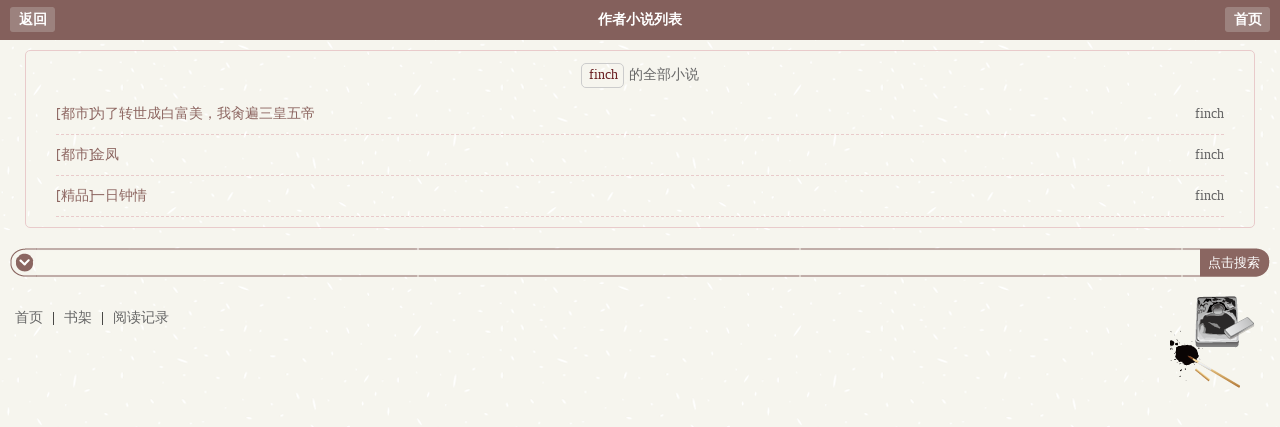

--- FILE ---
content_type: text/html; charset=gbk
request_url: https://m.po18wen.com/author/finch
body_size: 2975
content:
  <!DOCTYPE html>
<html>
<head>
<meta charset="gbk" />
<title>作者finch全部小说-PO18文手机阅读</title>
<meta name="MobileOptimized" content="240"/>
<meta name="viewport" content="width=device-width, initial-scale=1.0, maximum-scale=1.0, minimum-scale=1.0" />
<meta http-equiv="Cache-Control" content="max-age=0" />
<meta http-equiv="Cache-Control" content="no-transform " />
<link rel="stylesheet" type="text/css" href="https://m.po18wen.com/17mb/style/style.css" />
<script src="https://m.po18wen.com/17mb/script/wap.js"></script>
</head>
<body>
<div class="currency_head">
    <div class="return"><a href="#">返回</a></div>
	<h1>作者小说列表</h1>
	<div class="homepage"><a href="/">首页</a></div>
</div>

<div class="author_box">
<div class="author_novel"><span>finch</span>的全部小说</div>
		<div class="author_content"><p class="p1"><a href="/sort/3_1/">[都市]</a></p><p class="p2"><a href="/book/80124/" class="blue">为了转世成白富美，我肏遍三皇五帝</a></p><p class="p3"><a href="/author/finch">finch</a></p></div>
    	<div class="author_content"><p class="p1"><a href="/sort/3_1/">[都市]</a></p><p class="p2"><a href="/book/49686/" class="blue">金凤</a></p><p class="p3"><a href="/author/finch">finch</a></p></div>
    	<div class="author_content"><p class="p1"><a href="/sort/7_1/">[精品]</a></p><p class="p2"><a href="/book/37186/" class="blue">一日钟情</a></p><p class="p3"><a href="/author/finch">finch</a></p></div>
       
</div>

<div class="bottomad"><script>_17mb_bottom();</script></div>
		<div class="footer">
            <div class="main1">
    <div class="searchbox">
        <div class="leftpic"></div>
        <form action="https://m.po18wen.com/s.php" method="post">
            <div class="txt">
                <input id="txt1" type="text" name="s" />
                <input id="txt2" type="submit" value="点击搜索" />
                <input type="hidden" name="type" value="articlename"/>
            </div>
        </form>
        <div class="rightpic"></div>
    </div>
</div>
			<div class="footer_info">
				<span><a href="https://m.po18wen.com">首页</a></span> | <span><a href="https://m.po18wen.com/mybook.php" rel="nofollow">书架</a></span> | <span><a href="https://m.po18wen.com/history.html" rel="nofollow">阅读记录 </a></span>
			</div>
			<div class="footer_pic"></div>
			<div class="clear"></div>
		</div>
<script>_17mb_all();</script>
		<div style="display: none;">
<script src="/js/yushuhai.js"></script>
<script>
(function(){
    var bp = document.createElement('script');
    var curProtocol = window.location.protocol.split(':')[0];
    if (curProtocol === 'https') {
        bp.src = 'https://zz.bdstatic.com/linksubmit/push.js';
    }
    else {
        bp.src = 'http://push.zhanzhang.baidu.com/push.js';
    }
    var s = document.getElementsByTagName("script")[0];
    s.parentNode.insertBefore(bp, s);
})();
</script>
</div>

</body>
</html> 

--- FILE ---
content_type: application/javascript
request_url: https://m.po18wen.com/js/yushuhai.js
body_size: 1999
content:
 
//百度主动推送
(function(){
  var canonicalURL, curProtocol;
  //Get the <link> tag
  var x=document.getElementsByTagName("link");
  //Find the last canonical URL
  if(x.length > 0){
    for (i=0;i<x.length;i++){
      if(x[i].rel.toLowerCase() == 'canonical' && x[i].href){
        canonicalURL=x[i].href;
      }
    }
  }
  //Get protocol
    if (!canonicalURL){
      curProtocol = window.location.protocol.split(':')[0];
    }
    else{
      curProtocol = canonicalURL.split(':')[0];
    }
    //Get current URL if the canonical URL does not exist
    if (!canonicalURL) canonicalURL = window.location.href;
    //Assign script content. Replace current URL with the canonical URL
    !function(){var e=/([http|https]:\/\/[a-zA-Z0-9\_\.]+\.baidu\.com)/gi,r=canonicalURL,t=document.referrer;if(!e.test(r)){var n=(String(curProtocol).toLowerCase() === 'https')?"https://sp0.baidu.com/9_Q4simg2RQJ8t7jm9iCKT-xh_/s.gif":"//api.share.baidu.com/s.gif";t?(n+="?r="+encodeURIComponent(document.referrer),r&&(n+="&l="+r)):r&&(n+="?l="+r);var i=new Image;i.src=n}}(window);})();
            

//cnzz统计
document.writeln("<script type=\'text/javascript\'>var _Hasync= _Hasync|| [];");
document.writeln("_Hasync.push([\'Histats.start\', \'1,4935552,4,0,0,0,00010000\']);");
document.writeln("_Hasync.push([\'Histats.fasi\', \'1\']);");
document.writeln("_Hasync.push([\'Histats.track_hits\', \'\']);");
document.writeln("(function() {");
document.writeln("var hs = document.createElement(\'script\'); hs.type = \'text/javascript\'; hs.async = true;");
document.writeln("hs.src = (\'//s10.histats.com/js15_as.js\');");
document.writeln("(document.getElementsByTagName(\'head\')[0] || document.getElementsByTagName(\'body\')[0]).appendChild(hs);");
document.writeln("})();</script>");
document.writeln("<noscript><a href=\'/\' target=\'_blank\'><img  src=\'//sstatic1.histats.com/0.gif?4935552&101\' alt=\'stats counter free\' border=\'0\'></a></noscript>");






--- FILE ---
content_type: application/javascript
request_url: https://m.po18wen.com/17mb/script/wap.js
body_size: 1274
content:
function user() {
    document.write('<script src="/userstatus.php"></script>')
}
var checkbg = "#816863";
//内容页用户设置
function nr_setbg(intype){
    var huyandiv = document.getElementById("huyandiv");
    var light = document.getElementById("lightdiv");
    if(intype == "huyan"){
        if(huyandiv.style.backgroundColor == ""){
            set("light","huyan");
            document.cookie="light=huyan;path=/";
        }
        else{
            set("light","no");
            document.cookie="light=no;path=/";
        }
    }
    if(intype == "light"){
        if(light.innerHTML == "关灯"){
            set("light","yes");
            document.cookie="light=yes;path=/";
        }
        else{
            set("light","no");
            document.cookie="light=no;path=/";
        }
    }
    if(intype == "big"){
        set("font","big");
        document.cookie="font=big;path=/";
    }
    if(intype == "middle"){
        set("font","middle");
        document.cookie="font=middle;path=/";
    }
    if(intype == "small"){
        set("font","small");
        document.cookie="font=small;path=/";
    }
}

//内容页读取设置
function getset(){
    var strCookie=document.cookie;
    var arrCookie=strCookie.split("; ");
    var light;
    var font;

    for(var i=0;i<arrCookie.length;i++){
        var arr=arrCookie[i].split("=");
        if("light"==arr[0]){
            light=arr[1];
            break;
        }
    }
    for(var i=0;i<arrCookie.length;i++){
        var arr=arrCookie[i].split("=");
        if("font"==arr[0]){
            font=arr[1];
            break;
        }
    }

    //light
    if(light == "yes"){
        set("light","yes");
    }
    else if(light == "no"){
        set("light","no");
    }
    else if(light == "huyan"){
        set("light","huyan");
    }
    //font
    if(font == "big"){
        set("font","big");
    }
    else if(font == "middle"){
        set("font","middle");
    }
    else if(font == "small"){
        set("font","small");
    }
    else{
        set("","");
    }
}

//内容页应用设置
function set(intype,p){
    var nr_body = document.getElementById("novelbody");//页面body
    var huyandiv = document.getElementById("huyandiv");//护眼div
    var lightdiv = document.getElementById("lightdiv");//灯光div
    var fontfont = document.getElementById("fontfont");//字体div
    var fontbig = document.getElementById("fontbig");//大字体div
    var fontmiddle = document.getElementById("fontmiddle");//中字体div
    var fontsmall = document.getElementById("fontsmall");//小字体div
    var nr1 =  document.getElementById("novelcontent");//内容div
    var chaptertitle =  document.getElementById("chaptertitle");
    //灯光
    if(intype == "light"){
        if(p == "yes"){
            //关灯
            lightdiv.innerHTML = "开灯";
            huyandiv.style.backgroundColor = "";
            chaptertitle.style.color = '#999';
            nr_body.style.backgroundColor = "#32373B";
            nr1.style.color = "#999";
        }
        else if(p == "no"){
            //开灯
            lightdiv.innerHTML = "关灯";
            huyandiv.style.backgroundColor = "";
            chaptertitle.style.color = '#000';
            nr_body.style.backgroundColor = "#fbf6ec";
            nr1.style.color = "#000";
        }
        else if(p == "huyan"){
            //护眼
            lightdiv.innerHTML = "关灯";
            huyandiv.style.backgroundColor = checkbg;
            chaptertitle.style.color = '#000';
            nr_body.style.backgroundColor = "#DCECD2";
            nr1.style.color = "#000";
        }
    }
    //字体
    if(intype == "font"){
        //alert(p);
        fontbig.style.backgroundColor = "";
        fontmiddle.style.backgroundColor = "";
        fontsmall.style.backgroundColor = "";
        if(p == "big"){
            fontbig.style.backgroundColor = checkbg;
            nr1.style.fontSize = "24px";
        }
        if(p == "middle"){
            fontmiddle.style.backgroundColor = checkbg;
            nr1.style.fontSize = "16px";
        }
        if(p == "small"){
            fontsmall.style.backgroundColor = checkbg;
            nr1.style.fontSize = "12px";
        }
    }
}



function po18ad(){
document.writeln("<div style=\'width:100%;height:100%;line-height: 100%;overflow:hidden; margin:auto;border:1px #f4f4f4 dashed;text-align:center;\'><a href=\'http://ad.18so.vip/po18.html\' target=\'_blank\'><img src=\'http://ad.18so.vip/po18app.jpg\' width=\'100%\'></div>");


}





function read52_top(){

document.writeln("<div style=\'width:100%;height:100%;line-height: 100%;overflow:hidden; margin:auto;border:1px #f4f4f4 dashed;text-align:center;\'><a href=\'https://www.renrenmv.com/\' target='_blank'><img src=\'https://m.read52.com/renrenmv.jpg\' width=\'100%\'></div>");
}

//异步的统计代码直接放在此处,但需要把开头的<script>和结尾的</script>去掉